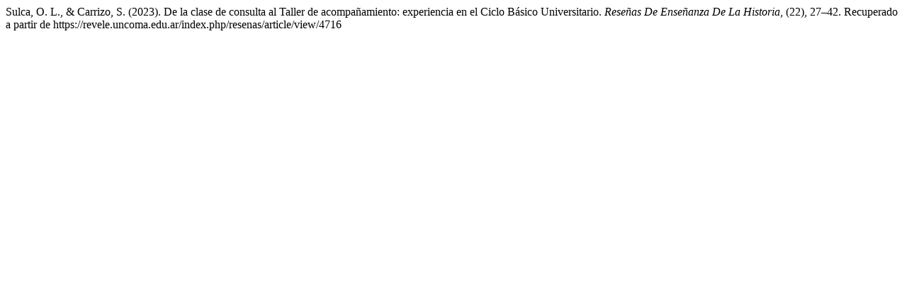

--- FILE ---
content_type: text/html; charset=UTF-8
request_url: https://revele.uncoma.edu.ar/index.php/resenas/citationstylelanguage/get/apa?submissionId=4716&publicationId=5281
body_size: 289
content:
<div class="csl-bib-body">
  <div class="csl-entry">Sulca, O. L., &#38; Carrizo, S. (2023). De la clase de consulta al Taller de acompañamiento: experiencia en el Ciclo Básico Universitario. <i>Reseñas De Enseñanza De La Historia</i>, (22), 27–42. Recuperado a partir de https://revele.uncoma.edu.ar/index.php/resenas/article/view/4716</div>
</div>